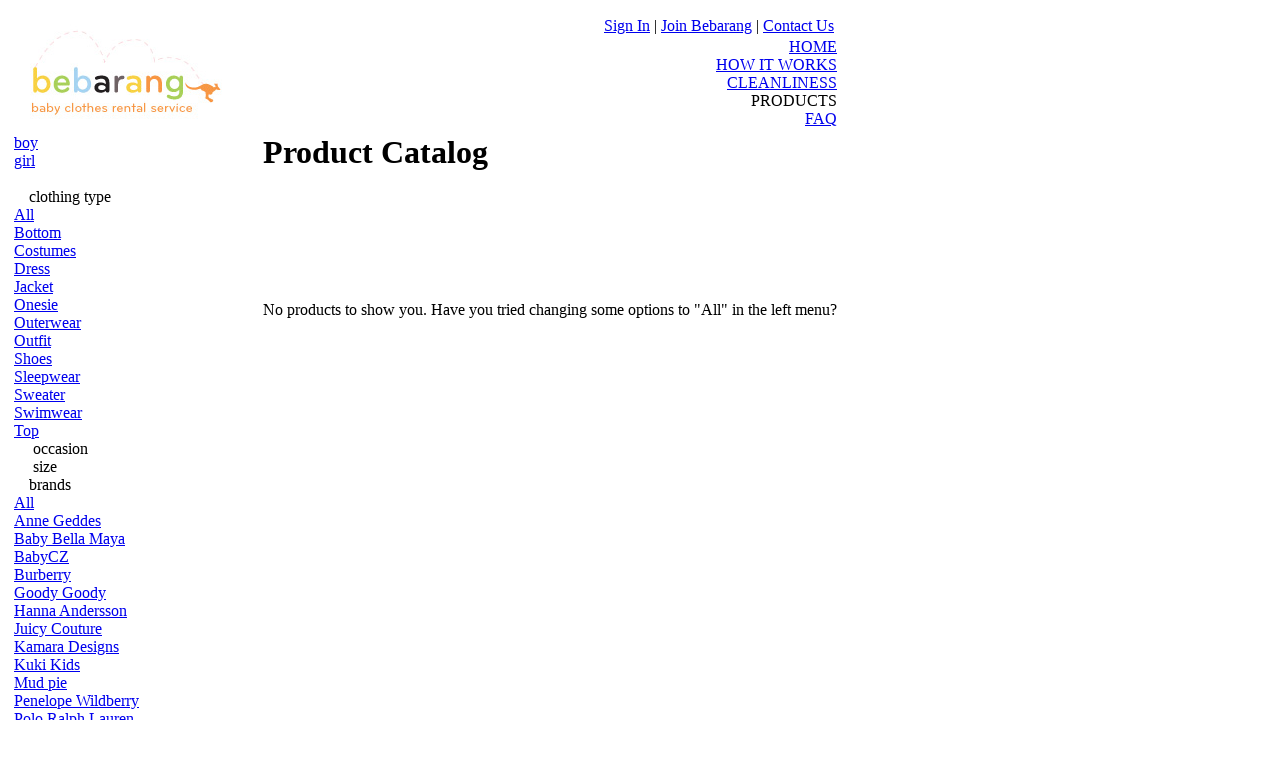

--- FILE ---
content_type: text/html
request_url: http://bebaroo.augiehill.com/products.jsp?p=1&e=30&b=Sweet+Shoes&g=f&t=Swimwear&o=product.product_type&d=ASC
body_size: 18175
content:
<!DOCTYPE html PUBLIC "-//W3C//DTD XHTML 1.0 Strict//EN" "http://www.w3.org/TR/xhtml1/DTD/xhtml1-strict.dtd">
<html xmlns="http://www.w3.org/1999/xhtml" xml:lang="en" lang="en">
<head>
    <title>Products - Bebarang - Online Premium Designer Baby Clothes Rental Service</title>
    
        <meta name="description" content="Bebarang is an environmentally friendly service that allows parents to rent top brand name clothes for their quickly growing infants."/>
    
    <meta http-equiv="content-type" content="text/html; charset=utf-8"/>
    <meta http-equiv="content-style-type" content="text/css"/>
    <meta http-equiv="content-language" content="en-us"/>
    <meta http-equiv="pragma" content="no-cache"/>
    <meta http-equiv="cache-control" content="no-cache"/>
    <meta name="alexaVerifyID" content="nGyp1C16n7wB6I07CL_anvXcVkU" />
    <meta name="google-site-verification" content="whbXo3sQfTREQPav3fimSiYsZ5CZg8FWOWdH0xSkSq0"/>
    <meta property="fb:admins" content="1521795" />
    <link rel="stylesheet" type="text/css" href="/css/page.css"/>
    <link rel="stylesheet" type="text/css" href="/css/nav.css"/>
    <link rel="stylesheet" type="text/css" href="/css/category.css"/>
    <link rel="shortcut icon" type="image/x-icon" href="/images/favicon.ico"/>
    <script type="text/javascript" src="/js/general.js"></script>
    <script type="text/javascript" src="/js/ajax.js"></script>
    <!-- / Compare.com start -->
    <script type="text/javascript">
        __compete_code = '515a05a7fe618c52ab5cc03acce08112';
        (function () {
            var s = document.createElement('script'),
                d = document.getElementsByTagName('head')[0] ||
                    document.getElementsByTagName('body')[0],
                t = 'https:' == document.location.protocol ?
                    'https://c.compete.com/bootstrap/' :
                    'http://c.compete.com/bootstrap/';
            s.src = t + __compete_code + '/bootstrap.js';
            s.type = 'text/javascript';
            s.async = 'async';
            if (d) { d.appendChild(s); }
        }());
    </script>
    <!-- / Compare.com end -->

    

    <!-- / Alex Tag -->
    <meta name="alexaVerifyID" content="at0-_DoAHyYl3mp8bKb7MOZetLU" />
</head>
<body>
<div id="page">
    <table><tr><td align="center">
        <div id="page-header">
            <table width="100%">
                <tr>
                    <td align="left">
                        <a href="/"><img src="/images/logo.jpg" alt="bebarang: baby clothes rental service"/></a>
                    </td>
                    <td align="right" valign="top">
                        <div id="page-customer">
                            <table>
                                <tr>
                                    <td align="right">
                                        <div id="page-customer-links">
                                            <a href="/signin.jsp?g=%2Fproducts.jsp">Sign In</a> | <a href="signup.jsp">Join Bebarang</a> | <a href="/contact.jsp">Contact Us</a>
                                        </div>
                                    </td>
                                </tr>
                            </table>
                        </div>
                        <div id="page-header-menu">
                            <div id="nav">
                                
                                    <a href="/"><div id="homeButton">HOME</div></a>
                                
                                
                                    <a href="/how.jsp"><div id="howButton">HOW IT WORKS</div></a>
                                
                                
                                    <a href="/cleanliness.jsp"><div id="cleanButton">CLEANLINESS</div></a>
                                
                                
                                    <div id="productButton" class="on">PRODUCTS</div>
                                
                                
                                    <a href="/faq.jsp"><div id="faqButton">FAQ</div></a>
                                
                            </div>
                        </div>
                    </td>
                </tr>
            </table>
        </div>
        <div id="page-body">
        
            
<table width="100%">
  <tr><td valign="top" width="176">
    <a href="/products.jsp?p=1&e=30&b=Sweet+Shoes&g=m&t=Swimwear&o=product.product_type&d=ASC"><div id="boy">boy</div></a>
    <a href="/products.jsp?p=1&e=30&b=Sweet+Shoes&g=f&t=Swimwear&o=product.product_type&d=ASC"><div id="girl-current">girl</div></a>
    <br clear="all" />
    <div class="category">
        <div class="category-top" onclick="if (getObj('types').style.display == 'none') { getObj('types').style.display = 'block'; getObj('type-expand-collapse').innerHTML = '-'; } else { getObj('types').style.display = 'none'; getObj('type-expand-collapse').innerHTML = '+'; }"><span id="type-expand-collapse" style="color: #ffffff; margin: 0 10px 0 0;">-</span>clothing type</div>
        <div id="types" style="display: block;">
            <a href="/products.jsp?p=1&e=30&b=Sweet+Shoes&g=f&o=product.product_type&d=ASC"><div class="section">All</div></a>
            
                <a href="/products.jsp?p=1&e=30&b=Sweet+Shoes&g=f&t=Bottom&o=product.product_type&d=ASC"><div class="section">Bottom</div></a>
            
                <a href="/products.jsp?p=1&e=30&b=Sweet+Shoes&g=f&t=Costumes&o=product.product_type&d=ASC"><div class="section">Costumes</div></a>
            
                <a href="/products.jsp?p=1&e=30&b=Sweet+Shoes&g=f&t=Dress&o=product.product_type&d=ASC"><div class="section">Dress</div></a>
            
                <a href="/products.jsp?p=1&e=30&b=Sweet+Shoes&g=f&t=Jacket&o=product.product_type&d=ASC"><div class="section">Jacket</div></a>
            
                <a href="/products.jsp?p=1&e=30&b=Sweet+Shoes&g=f&t=Onesie&o=product.product_type&d=ASC"><div class="section">Onesie</div></a>
            
                <a href="/products.jsp?p=1&e=30&b=Sweet+Shoes&g=f&t=Outerwear&o=product.product_type&d=ASC"><div class="section">Outerwear</div></a>
            
                <a href="/products.jsp?p=1&e=30&b=Sweet+Shoes&g=f&t=Outfit&o=product.product_type&d=ASC"><div class="section">Outfit</div></a>
            
                <a href="/products.jsp?p=1&e=30&b=Sweet+Shoes&g=f&t=Shoes&o=product.product_type&d=ASC"><div class="section">Shoes</div></a>
            
                <a href="/products.jsp?p=1&e=30&b=Sweet+Shoes&g=f&t=Sleepwear&o=product.product_type&d=ASC"><div class="section">Sleepwear</div></a>
            
                <a href="/products.jsp?p=1&e=30&b=Sweet+Shoes&g=f&t=Sweater&o=product.product_type&d=ASC"><div class="section">Sweater</div></a>
            
                <a href="/products.jsp?p=1&e=30&b=Sweet+Shoes&g=f&t=Swimwear&o=product.product_type&d=ASC"><div class="section-current">Swimwear</div></a>
            
                <a href="/products.jsp?p=1&e=30&b=Sweet+Shoes&g=f&t=Top&o=product.product_type&d=ASC"><div class="section">Top</div></a>
            
        </div>
    </div>
    <div class="category">
        <div class="category-top" onclick="if (getObj('occasions').style.display == 'none') { getObj('occasions').style.display = 'block'; getObj('occasion-expand-collapse').innerHTML = '-'; } else { getObj('occasions').style.display = 'none'; getObj('occasion-expand-collapse').innerHTML = '+'; }"><span id="occasion-expand-collapse" style="color: #ffffff; margin: 0 10px 0 0;">+</span>occasion</div>
        <div id="occasions" style="display: none;">
            <a href="/products.jsp?p=1&e=30&b=Sweet+Shoes&g=f&t=Swimwear&o=product.product_type&d=ASC"><div class="section-current">All</div></a>
            
        </div>
    </div>
    <div class="category">
        <div class="category-top" onclick="if (getObj('sizes').style.display == 'none') { getObj('sizes').style.display = 'block'; getObj('size-expand-collapse').innerHTML = '-'; } else { getObj('sizes').style.display = 'none'; getObj('size-expand-collapse').innerHTML = '+'; }"><span id="size-expand-collapse" style="color: #ffffff; margin: 0 10px 0 0;">+</span>size</div>
        <div id="sizes" style="display: none;">
            
            <a href="/products.jsp?p=1&e=30&b=Sweet+Shoes&g=f&t=Swimwear&o=product.product_type&d=ASC"><div class="section-current">All</div></a>
            <a href="/products.jsp?p=1&e=30&b=Sweet+Shoes&g=f&i=preemie&t=Swimwear&o=product.product_type&d=ASC"><div class="section">Preemie</div></a>
            <a href="/products.jsp?p=1&e=30&b=Sweet+Shoes&g=f&i=0-6m&i=0m&i=0-3m&i=3m&t=Swimwear&o=product.product_type&d=ASC"><div class="section">0-3 months</div></a>
            <a href="/products.jsp?p=1&e=30&b=Sweet+Shoes&g=f&i=0-6m&i=6m&i=3-6m&i=3m&t=Swimwear&o=product.product_type&d=ASC"><div class="section">3-6 months</div></a>
            <a href="/products.jsp?p=1&e=30&b=Sweet+Shoes&g=f&i=6m&i=6-12m&i=9m&i=6-9m&t=Swimwear&o=product.product_type&d=ASC"><div class="section">6-9 months</div></a>
            <a href="/products.jsp?p=1&e=30&b=Sweet+Shoes&g=f&i=9-12m&i=12m&i=6-12m&i=9m&t=Swimwear&o=product.product_type&d=ASC"><div class="section">9-12 months</div></a>
            <a href="/products.jsp?p=1&e=30&b=Sweet+Shoes&g=f&i=18m&i=12-18m&i=12m&i=12-24m&t=Swimwear&o=product.product_type&d=ASC"><div class="section">12-18 months</div></a>
            <a href="/products.jsp?p=1&e=30&b=Sweet+Shoes&g=f&i=18m&i=24m&i=18-24m&t=Swimwear&o=product.product_type&d=ASC"><div class="section">18-24 months</div></a>
            <a href="/products.jsp?p=1&e=30&b=Sweet+Shoes&g=f&i=2t&t=Swimwear&o=product.product_type&d=ASC"><div class="section">2t</div></a>
            <a href="/products.jsp?p=1&e=30&b=Sweet+Shoes&g=f&i=3t&t=Swimwear&o=product.product_type&d=ASC"><div class="section">3t</div></a>
        </div>
    </div>
    <div class="category">
        <div class="category-top" onclick="if (getObj('brands').style.display == 'none') { getObj('brands').style.display = 'block'; getObj('brand-expand-collapse').innerHTML = '-'; } else { getObj('brands').style.display = 'none'; getObj('brand-expand-collapse').innerHTML = '+'; }"><span id="brand-expand-collapse" style="color: #ffffff; margin: 0 10px 0 0;">-</span>brands</div>
        <div id="brands" style="display: block;">
            <a href="/products.jsp?p=1&e=30&g=f&t=Swimwear&o=product.product_type&d=ASC"><div class="section">All</div></a>
            
                <a href="/products.jsp?p=1&e=30&b=Anne+Geddes&g=f&t=Swimwear&o=product.product_type&d=ASC"><div class="section">Anne Geddes</div></a>
            
                <a href="/products.jsp?p=1&e=30&b=Baby+Bella+Maya&g=f&t=Swimwear&o=product.product_type&d=ASC"><div class="section">Baby Bella Maya</div></a>
            
                <a href="/products.jsp?p=1&e=30&b=BabyCZ&g=f&t=Swimwear&o=product.product_type&d=ASC"><div class="section">BabyCZ</div></a>
            
                <a href="/products.jsp?p=1&e=30&b=Burberry&g=f&t=Swimwear&o=product.product_type&d=ASC"><div class="section">Burberry</div></a>
            
                <a href="/products.jsp?p=1&e=30&b=Goody+Goody&g=f&t=Swimwear&o=product.product_type&d=ASC"><div class="section">Goody Goody</div></a>
            
                <a href="/products.jsp?p=1&e=30&b=Hanna+Andersson&g=f&t=Swimwear&o=product.product_type&d=ASC"><div class="section">Hanna Andersson</div></a>
            
                <a href="/products.jsp?p=1&e=30&b=Juicy+Couture&g=f&t=Swimwear&o=product.product_type&d=ASC"><div class="section">Juicy Couture</div></a>
            
                <a href="/products.jsp?p=1&e=30&b=Kamara+Designs&g=f&t=Swimwear&o=product.product_type&d=ASC"><div class="section">Kamara Designs</div></a>
            
                <a href="/products.jsp?p=1&e=30&b=Kuki+Kids&g=f&t=Swimwear&o=product.product_type&d=ASC"><div class="section">Kuki Kids</div></a>
            
                <a href="/products.jsp?p=1&e=30&b=Mud+pie&g=f&t=Swimwear&o=product.product_type&d=ASC"><div class="section">Mud pie</div></a>
            
                <a href="/products.jsp?p=1&e=30&b=Penelope+Wildberry&g=f&t=Swimwear&o=product.product_type&d=ASC"><div class="section">Penelope Wildberry</div></a>
            
                <a href="/products.jsp?p=1&e=30&b=Polo+Ralph+Lauren&g=f&t=Swimwear&o=product.product_type&d=ASC"><div class="section">Polo Ralph Lauren</div></a>
            
                <a href="/products.jsp?p=1&e=30&b=Robeez&g=f&t=Swimwear&o=product.product_type&d=ASC"><div class="section">Robeez</div></a>
            
                <a href="/products.jsp?p=1&e=30&b=Swarovski&g=f&t=Swimwear&o=product.product_type&d=ASC"><div class="section">Swarovski</div></a>
            
                <a href="/products.jsp?p=1&e=30&b=Sweet+Shoes&g=f&t=Swimwear&o=product.product_type&d=ASC"><div class="section-current">Sweet Shoes</div></a>
            
                <a href="/products.jsp?p=1&e=30&b=Trumpette&g=f&t=Swimwear&o=product.product_type&d=ASC"><div class="section">Trumpette</div></a>
            
        </div>
    </div>
    <div class="category">
        <div class="category-top">order</div>
        <a href="/products.jsp?p=1&e=30&b=Sweet+Shoes&g=f&t=Swimwear&o=product.product_brand&d=ASC"><div class="section">Brand</div></a>
        <a href="/products.jsp?p=1&e=30&b=Sweet+Shoes&g=f&t=Swimwear&o=product.product_cost&d=ASC"><div class="section">Cost</div></a>
        <a href="/products.jsp?p=1&e=30&b=Sweet+Shoes&g=f&t=Swimwear&o=product.product_name&d=ASC"><div class="section">Name</div></a>
        <a href="/products.jsp?p=1&e=30&b=Sweet+Shoes&g=f&t=Swimwear&o=product.product_type&d=ASC"><div class="section-current">Clothing Type</div></a>
    </div>
    <br clear="all" />
    <a href="/payment.jsp"><div style="background-color: #f89844; color: #ffffff; margin: 5px 0 0 0; padding: 5px; text-align: right;">Buckaroo Price Plan</div></a>
    <iframe frameborder="0" height="200" width="100%" scrolling="no" src="/scripts/request.jsp" style="border: 0; margin-top: 30px;"></iframe>
</td><td valign="top" style="padding-left: 70px;">
    
        <h1 style="padding: 0; margin: 0;">Product Catalog</h1>
        <div style="margin: 130px 0; text-align: center;">No products to show you. Have you tried changing some options to &quot;All&quot; in the left menu?</div>
        
</td></tr></table>
        
    </div>
    </td></tr></table>
    <div id="page-push"></div>
</div>
<div id="page-footer">
    <center>
    <div id="page-footer-content">
        <table width="100%">
            <tr>
                <td align="left" width="25%" valign="top">
                    <div style="padding-bottom: .5em;">&copy; Bebarang LLC 2010</div>
                </td>
		<td align="center" width="50%">
                    
                    &nbsp;
		</td>
                <td align="right" width="25%" valign="top">
                    <iframe src="http://www.facebook.com/plugins/like.php?href=http://bebaroo.com&layout=button_count&show_faces=false&width=150&action=like&font=verdana&colorscheme=light&height=21" scrolling="no" frameborder="0" style="border:none; overflow:hidden; width:90px; height:30px;" allowTransparency="true"></iframe>
                    <a href="http://facebook.com/pages/Bebarang/154925254555124" title="Bebarang on Facebook"><img alt="Bebarang on Facebook" src="/images/follow_facebook.png" style="margin: 0 10px;"/></a>
                    <a href="http://twitter.com/bebarang" title="Bebarang on Twitter"><img alt="Bebarang on Twitter" src="/images/follow_twitter.png"/></a>
                </td>
            </tr>
         </table>
    </div>
    </center>
 </div>



<!-- Google Analytics -->
<script type="text/javascript">
var _gaq = _gaq || [];
_gaq.push(['_setAccount', 'UA-17310196-1']);
_gaq.push(['_trackPageview']);
(function() {
var ga = document.createElement('script'); ga.type = 'text/javascript'; ga.async = true;
ga.src = ('https:' == document.location.protocol ? 'https://ssl' : 'http://www') + '.google-analytics.com/ga.js';
var s = document.getElementsByTagName('script')[0]; s.parentNode.insertBefore(ga, s);
})();
</script>
<!-- / Google Analytics -->
<!-- Start Quantcast tag -->
<script type="text/javascript">
_qoptions={
qacct:"p-11vD3onlteO4Q"
};
</script>
<script type="text/javascript" src="http://edge.quantserve.com/quant.js"></script>
<noscript>
<img src="http://pixel.quantserve.com/pixel/p-11vD3onlteO4Q.gif" style="display: none;" border="0" height="1" width="1" alt="Quantcast"/>
</noscript>
<!-- End Quantcast tag -->

<!-- Facebook Javascript SDK -->
<div id="fb-root"></div>
<script type="text/javascript" src="http://connect.facebook.net/en_US/all.js"></script>
<script type="text/javascript">
    FB.init({appId: '135722659791517', status: true, cookie: true, xfbml: false});
    function fb_connect() {
        FB.login(function(response) {
            if (response.session) {
                window.location = 'https://graph.facebook.com/oauth/authorize?client_id=135722659791517&redirect_uri=http://bebarang.com/scripts/fbregister.jsp';
            }
        }, {perms:'email,user_about_me,user_birthday,user_groups,user_groups,offline_access'});
    }
</script>
<!-- / Facebook Javascript SDK -->

<!-- / Compare.com start -->
<script type="text/javascript">
    __compete_code = '515a05a7fe618c52ab5cc03acce08112';
    (function () {
        var s = document.createElement('script'),
            d = document.getElementsByTagName('head')[0] ||
                document.getElementsByTagName('body')[0],
            t = 'https:' == document.location.protocol ? 
                'https://c.compete.com/bootstrap/' : 
                'http://c.compete.com/bootstrap/';
        s.src = t + __compete_code + '/bootstrap.js';
        s.type = 'text/javascript';
        s.async = 'async'; 
        if (d) { d.appendChild(s); }
    }());
</script>
<!-- / Compare.com end -->
</body>
</html>
